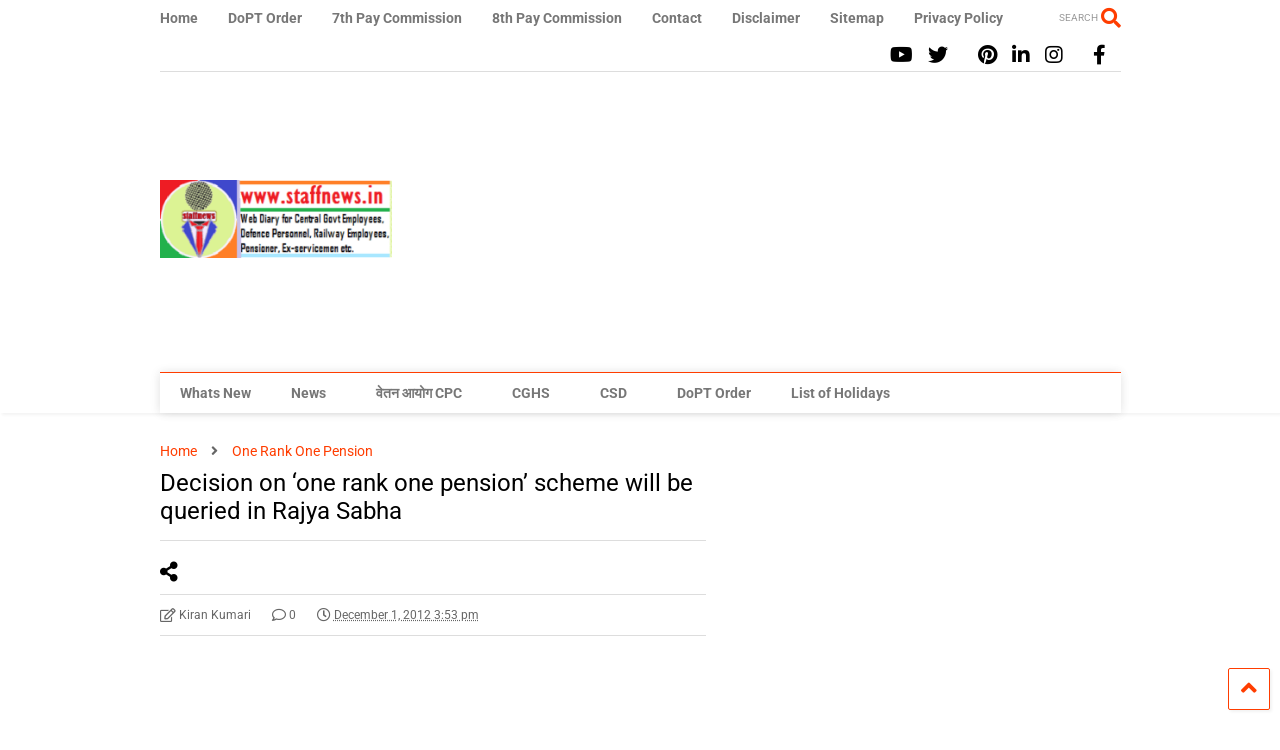

--- FILE ---
content_type: text/html; charset=utf-8
request_url: https://www.google.com/recaptcha/api2/aframe
body_size: 267
content:
<!DOCTYPE HTML><html><head><meta http-equiv="content-type" content="text/html; charset=UTF-8"></head><body><script nonce="ZCIaz0X0Raqn2752TzWCcg">/** Anti-fraud and anti-abuse applications only. See google.com/recaptcha */ try{var clients={'sodar':'https://pagead2.googlesyndication.com/pagead/sodar?'};window.addEventListener("message",function(a){try{if(a.source===window.parent){var b=JSON.parse(a.data);var c=clients[b['id']];if(c){var d=document.createElement('img');d.src=c+b['params']+'&rc='+(localStorage.getItem("rc::a")?sessionStorage.getItem("rc::b"):"");window.document.body.appendChild(d);sessionStorage.setItem("rc::e",parseInt(sessionStorage.getItem("rc::e")||0)+1);localStorage.setItem("rc::h",'1769229847102');}}}catch(b){}});window.parent.postMessage("_grecaptcha_ready", "*");}catch(b){}</script></body></html>

--- FILE ---
content_type: text/css
request_url: https://www.staffnews.in/wp-content/themes/magone/assets/css/responsive.min.css?ver=9.0
body_size: 1700
content:
#header.sticky{width:100%}#header.sticky .top-bar,#header.sticky .top-page-wrapper{display:none}@media screen and (min-width:1010px){.main-sidebar .feed.widget.complex .item,.main-sidebar .feed.widget.simple-one .item{width:100%;margin:0;float:none;border-top:1px solid #eee}.main-sidebar .feed.widget.complex .item-0,.main-sidebar .feed.widget.simple-one .item-0{border-top:0}.main-sidebar .feed.widget.complex .item-0 .meta-items,.main-sidebar .feed.widget.simple-one .item-0 .meta-items{margin:15px 0 0 0}.main-sidebar .feed.widget.complex .item.than-0 .item-title,.main-sidebar .feed.widget.simple-one .item.than-0 .item-title{margin:0}}@media screen and (max-width:1009px){.mobile{display:block}.no-mobile{display:none}#header.header-layout-logo-mid .td .blog-title,#header.header-layout-logo-top .td .blog-title{text-align:center;max-width:none!important}#header.header-layout-logo-mid .td .header-ads,#header.header-layout-logo-top .td .header-ads{margin:10px auto 0 auto;float:none}.feed.widget.two .two-col-mobile.mobile{display:none}.feed.widget.three .three-col-mobile.mobile{display:none}.m1-wrapper{width:100%}#content,.main-sidebar{width:100%!important;float:none}.main-sidebar{margin-top:0!important}#content .content-inner{margin:0!important}#main-menu-toggle{display:none}.main-menu .menu{display:none}.main-menu.sticky-menu{position:relative}.feed.widget.simple-one .meta-items{position:static;margin:15px 0 0 0}.top-page-wrapper .widget,.top-page-wrapper .widget *{max-width:100%!important}.top-page-wrapper .widget{float:none!important;overflow:hidden}.top-page-wrapper .table,.top-page-wrapper .tr,.top-page-wrapper .td{display:block;float:none}#top-page-logo .blog-title{text-align:center}#header.header-layout-logo-mid #header-content{display:block}#header.header-layout-logo-mid .main-menu-toggle.header-button .inner span{display:inline}#header.header-layout-default .header-social-icons{display:none}#header.header-layout-default .blog-title img{margin:0 0 10px 0}.menu.pagelist.top-menu{display:none}#header.sticky{position:fixed;left:0;top:0;max-width:100%;padding:0;z-index:999}#header.sticky.mobile-menu-opened{overflow-y:scroll}.mobile-menu .menu-item>.expand{display:block}.mobile-menu .menu-item>.collapse{display:none}.mobile-menu .menu-item.expanded>.expand{display:none}.mobile-menu .menu-item.expanded>.collapse{display:block}}@media screen and (max-width:899px){#header.header-layout-logo-mid .td .header-ads,#header.header-layout-logo-top .td .header-ads{max-width:100%;position:relative;overflow:hidden}.footer-col.footer-col-1{width:100%}.footer-col.footer-col-2,.footer-col.footer-col-3{width:100%;border:navajowhite;margin:20px 0 0 0;padding:20px 0 0 0;border-top:1px solid #ddd}#footer-col-2-section .page-list ul.menu li{text-align:left}#footer .widget.social_icons li a{padding-top:5px;padding-bottom:5px;display:block;float:left}#footer .follow-by-email h2.title{float:none;width:100%;clear:both;margin:0 0 10px 0}#footer .follow-by-email .widget-content{float:none;width:100%}}@media screen and (max-width:699px){.wide{width:92%}.header-button .inner>span{display:none}#header .toggle-button .arrow{left:22px}.post-ads{float:none;margin:0 0 15px 0;width:100%}.post-right{margin:0;padding:0 0 10px 0}h1.post-title{font-size:26px}.post-sub-title{font-size:20px;line-height:1.3em}.post-breadcrumb a,.post-breadcrumb span{font-size:10px}a.post-meta{font-size:10px}.post-rection-wrapper{float:none;height:auto;margin:0 0 0 -10px}.reactions-table h4.post-section-title{margin:0 0 5px 0}.author-profile-description{font-size:12px}.post-related-item{float:none;width:100%;margin:0}#comments-title-tabs h4.post-section-title{float:none;clear:both}a.comments-title{font-size:10px}.comment-form-message{font-size:12px;padding:10px 5px}span.archive-page-pagination-info{display:none}.archive-page-pagination .page-numbers{font-size:12px;margin:5px 10px 5px 0}.feed.widget.three .three-col{display:none}.feed.widget.three .three-col-mobile.mobile{display:block}.grid-sub{float:none;width:100%}.grid-sub-1{max-height:320px}a.scroll-up{width:30px;height:30px;line-height:30px;right:5px}.search-form-label{font-size:26px}.search-form-wrapper .search-submit{background:0;border:1px solid #ddd;padding:20px 0;color:white;position:absolute;display:block;width:200px;box-sizing:border-box;top:100%;margin-top:120px;margin-left:auto;margin-right:auto;left:0;right:0;cursor:pointer;font-size:20px}.search-form-wrapper .search-submit:hover{background:rgba(0,0,0,0.5)}.CSS_LIGHTBOX{width:100%!important;z-index:9999!important}.CSS_LIGHTBOX *{max-width:100%!important}.CSS_LIGHTBOX img.CSS_LIGHTBOX_SCALED_IMAGE_IMG{width:auto!important;height:auto!important}.CSS_HCONT_CHILDREN_HOLDER{float:none!important;text-align:center}.CSS_HCONT_CHILDREN_HOLDER .CSS_LAYOUT_COMPONENT.CSS_HCONT_CHILD{float:none;width:100%!important}.CSS_LIGHTBOX_FILMSTRIP_CONTROLS{left:0!important;right:0!important;margin:auto!important}.CSS_LIGHTBOX_FILMSTRIP_THUMBNAILS_CONTAINER{margin-left:-21px}.column.active-responsive{width:100%!important}.column.active-responsive .column-inner{padding-left:0!important;padding-right:0!important}.feed.widget .item .thumbnail img{-moz-transition:none;-webkit-transition:none;-o-transition:none}.feed.widget .item:hover img{-moz-transform:none;-webkit-transform:none;-o-transform:none}}@media screen and (max-width:600px){#wpadminbar{top:-46px!important}}@media screen and (max-width:499px){.feed-widget-header .widget-title{font-size:16px}.feed.widget .item-labels{font-size:10px!important}.feed.widget .item-title{font-size:18px}.feed.widget .item-snippet{font-size:13px;font-weight:normal}.feed.widget .meta-item{font-size:10px}.slider-item,.slider-item .item-thumbnail{max-height:270px!important}.feed.widget.sticky .item{float:none!important;width:100%!important;clear:both!important;margin-top:0}.feed.widget.sticky .item-title a{font-size:16px!important;font-weight:normal!important;line-height:1.3em!important}.feed.widget.sticky .item-sub{font-size:12px}.feed.widget.sticky .item.than-0{margin-top:20px}.feed.widget.three .item{float:none!important;clear:both!important;margin:0 0 10px 0!important;width:100%!important}.feed.widget.three.no-spacing .item{margin:0!important}.feed.widget.three .item-thumbnail{height:200px}.feed.widget.three .item-title{font-size:16px;font-weight:normal}.feed.widget.three .item-snippet{font-size:12px}.feed.widget.complex .item{float:none;width:100%!important;clear:both;margin:0 0 10px 0}.feed.widget.complex .item-title{font-size:16px!important}.feed.widget.complex .item-0 .meta-items{margin:10px 0 0 0}.main-sidebar .feed.widget.complex .item,.main-sidebar .feed.widget.simple-one .item{width:100%;margin:0;float:none;border-top:1px solid #eee}.main-sidebar .feed.widget.complex .item-0,.main-sidebar .feed.widget.simple-one .item-0{border-top:0}.main-sidebar .feed.widget.complex .item-0 .meta-items,.main-sidebar .feed.widget.simple-one .item-0 .meta-items{margin:15px 0 0 0}.main-sidebar .feed.widget.complex .item.than-0 .item-title,.main-sidebar .feed.widget.simple-one .item.than-0 .item-title{margin:0}.feed.widget.blogging .item-thumbnail{float:none!important;clear:both!important;width:100%!important;height:200px!important}.main-sidebar .feed.widget.blogging .item-thumbnail{float:left!important;clear:none!important;margin-right:15px!important}.feed.widget.blogging .item-content{margin:10px 0 0 0!important}.feed.widget.blogging .item-title{font-size:18px}.feed.widget.simple-one .item-sub{min-height:0}.feed.widget.simple-one .item{margin:0 0 10px 0}.feed.widget.simple-one .item-title{font-size:16px}.feed.widget.one .item{margin-top:10px}.feed.widget.one .item.item-0{margin-top:0}.feed.widget.one .item-title{font-size:18px}.feed.widget.one .item-snippet{font-size:13px}.feed.widget.one .item-thumbnail{height:250px}.feed.widget.two .two-col-left,.feed.widget.two .two-col-right{display:none}.feed.widget.two .two-col-mobile.mobile{display:block}.feed.widget.two .item-title{font-size:16px}.feed.widget.two .item-thumbnail{height:250px}.feed.widget.two .item{margin-top:15px!important}.feed.widget.two .item.item-0{margin-top:0!important}.feed.widget.two.no-spacing .item{margin:0!important}.feed.widget.two .item{float:none;clear:both;width:100%!important}.post-review-items{margin:0;clear:both}.post-review-items-inner{border:0;padding:0 30px}.post-review-average{float:none;margin:auto}.post-body-inner img{display:block;float:none;width:100%;margin:auto}}@media screen and (max-width:320px){#header.header-layout-logo-mid .td .header-ads,#header.header-layout-logo-top .td .header-ads{left:-4%}}